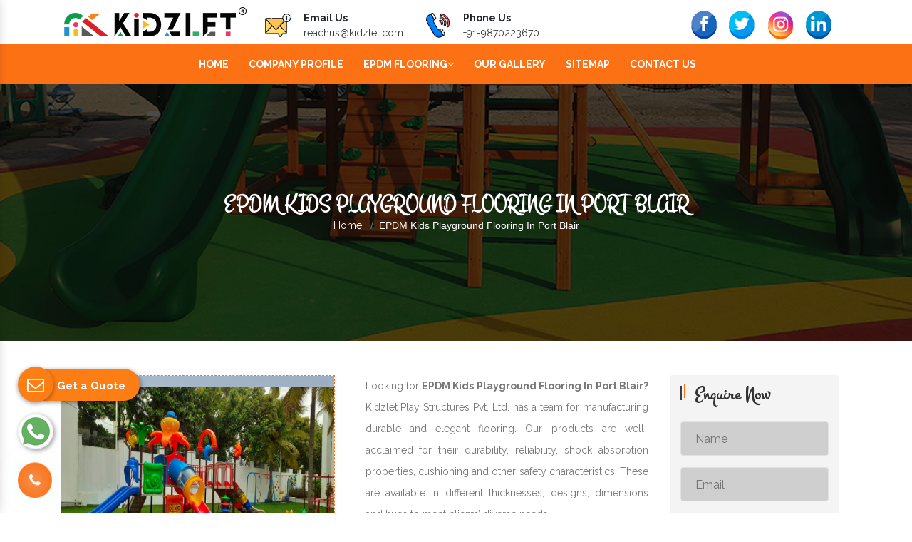

--- FILE ---
content_type: text/html; charset=UTF-8
request_url: https://www.epdmflooring.in/port-blair/epdm-kids-playground-flooring.html
body_size: 7235
content:

    <!-- header start here -->
	<!DOCTYPE html>
<html lang="en">
<head>
    <base href="https://www.epdmflooring.in/">
    <meta charset="utf-8" />
    <meta http-equiv="x-ua-compatible" content="ie=edge" />
    <meta name="viewport" content="width=device-width, initial-scale=1" />
    <title>EPDM Kids Playground Flooring In Port Blair,  EPDM Kids Playground Flooring Manufacturers In Port Blair</title>
    <meta name="description" content="Searching for EPDM Kids Playground Flooring In Port Blair? Kidzlet a well-known EPDM Kids Playground Flooring Manufacturers, Exporters, Suppliers in Port Blair. Superb Quality. Timely Delivery" />
    <meta name="keywords" content="EPDM Kids Playground Flooring, EPDM Kids Playground Flooring In Port Blair, EPDM Kids Playground Flooring Manufacturers In Port Blair, EPDM Kids Playground Flooring Suppliers In Port Blair, EPDM Kids Playground Flooring Exporters, Top 10 EPDM Kids Playground Flooring Manufacturer, Top 10 EPDM Kids Playground Flooring Supplier, Top 10 EPDM Kids Playground Flooring Exporter" />
    <meta name="author" content="Kidzlet Play Structures Pvt. Ltd.">
        <link rel="canonical" href="https://www.epdmflooring.in/port-blair/epdm-kids-playground-flooring.html"/>
        <meta name="google-site-verification" content="gAi9ye0mZoPCFxTnbB0WA2N2-sUh2otDWYJvnwdAfeM" />
    <link rel="stylesheet" href="css/bootstrap.min.css">
    <link rel="stylesheet" href="style.css">
    <!-- <link rel="stylesheet" href="css/all.min.css"> -->
    <link rel="stylesheet" href="css/owl.carousel.css">
 <link rel="stylesheet" href="https://cdnjs.cloudflare.com/ajax/libs/font-awesome/4.7.0/css/font-awesome.min.css">
    <link rel="stylesheet" href="css/jquery.fancybox.min.css">
    <link rel="stylesheet" href="css/ma5-menu.min.css">
    <link rel="stylesheet" href="css/responsive.css">
    <link rel="stylesheet" href="css/ResponsiveAccordianMenu.css">
    <link rel="shortcut icon" type="image/x-icon" href="img/favicon.ico">
	<link rel="stylesheet" href="https://webclickindia.co.in/smtp/css/mail.css">
    <!-- Global site tag (gtag.js) - Google Analytics -->
    <script async src="https://www.googletagmanager.com/gtag/js?id=G-H35QWM7NBG"></script>
    <script>
      window.dataLayer = window.dataLayer || [];
      function gtag(){dataLayer.push(arguments);}
      gtag('js', new Date());
    
      gtag('config', 'G-H35QWM7NBG');
    </script>
    <script type="application/ld+json">
{
  "@context": "https://schema.org",
  "@type": "Organization",
  "name": "EPDM Flooring Manufacturers - Kidzlet Play Structures Pvt. Ltd.",
  "alternateName": "EPDM Flooring Manufacturers - Kidzlet",
  "url": "https://www.epdmflooring.in/",
  "logo": "https://www.epdmflooring.in/Admin/img/16555340751651293862kidzlet-play-structures-pvt-ltd-logo.png",
  "sameAs": [
    "https://www.facebook.com/KidzletPlayEquipment",
    "https://twitter.com/Kidzletplay",
    "https://www.linkedin.com/company/kidzlet-play-structures-private-limited/",
    "https://www.instagram.com/kidzlet/?hl=en"
  ]
}
</script>

<script type="application/ld+json">
{
  "@context": "https://schema.org",
  "@type": "LocalBusiness",
  "name": "EPDM Flooring Manufacturers - Kidzlet Play Structures Pvt. Ltd.",
  "image": "https://www.epdmflooring.in/Admin/img/16555340751651293862kidzlet-play-structures-pvt-ltd-logo.png",
  "@id": "",
  "url": "https://www.epdmflooring.in/",
  "telephone": "+91-9870223670",
  "priceRange": "Ask for Price",
  "address": {
    "@type": "PostalAddress",
    "streetAddress": "Plot No. 111, Udyog Vihar Extension Ecotech-2, Greater Noida, Dist. Gautam Budh Nagar. U.P.",
    "addressLocality": "Greater Noida",
    "postalCode": "201306",
    "addressCountry": "IN"
  },
  "geo": {
    "@type": "GeoCoordinates",
    "latitude": 28.4949354,
    "longitude": 77.4945979
  },
  "openingHoursSpecification": {
    "@type": "OpeningHoursSpecification",
    "dayOfWeek": [
      "Monday",
      "Tuesday",
      "Wednesday",
      "Thursday",
      "Friday",
      "Saturday",
      "Sunday"
    ],
    "opens": "09:00",
    "closes": "19:00"
  } 
}
</script>
<script type="application/ld+json">
{
  "@context": "https://schema.org",
  "@type": "LocalBusiness",
  "name": "Kidzlet Play Structures Pvt. Ltd.",
  "image": "https://www.epdmflooring.in/Admin/img/16555340751651293862kidzlet-play-structures-pvt-ltd-logo.png",
  "@id": "",
  "url": "https://www.epdmflooring.in",
  "telephone": "+91-9999515869",
  "address": {
    "@type": "PostalAddress",
    "streetAddress": "Plot No. 111, Udyog Vihar Extension Ecotech-2, Dist. Gautam Budh Nagar",
    "addressLocality": "Greater Noida",
    "postalCode": "201306",
    "addressCountry": "IN"
  },
  "geo": {
    "@type": "GeoCoordinates",
    "latitude": 28.4949354,
    "longitude": 77.49679189999999
  },
  "openingHoursSpecification": {
    "@type": "OpeningHoursSpecification",
    "dayOfWeek": [
      "Monday",
      "Tuesday",
      "Wednesday",
      "Thursday",
      "Friday",
      "Saturday"
    ],
    "opens": "09:30",
    "closes": "18:00"
  } 
}
</script>

</head>
<body>	
 
<main>
    
<!-- sticky -->
<section class="sticky">
<div class="container">
<div class="row">
  <div class="col-xl-3 col-lg-3 col-md-3 col-sm-12 col-xs-12 logo-side">
    <a href="https://www.epdmflooring.in/"><img src="Admin/img/16555340751651293862kidzlet-play-structures-pvt-ltd-logo.png" alt="Kidzlet Play Structures Pvt. Ltd." title="Kidzlet Play Structures Pvt. Ltd." class="mt-2"></a>
  </div>
  <div class="col-xl-6 col-lg-6 col-md-6 col-sm-12 col-xs-12 top-header">
    
    <ul>
<li class="list-inline-item mr-4">
<div class="media">
<img class="mr-3" src="img/mail-us.png" alt="Mail">
<div class="media-body">
<span class="mt-0 d-block  font-weight-bold">Email Us</span>
<a href="mailto:reachus@kidzlet.com" class="text-dark">reachus@kidzlet.com</a>
</div>
</div>
</li>

<li class="list-inline-item">
<div class="media">
<img class="mr-3" src="img/call-us.png" alt="Call">
<div class="media-body">
<span class="mt-0 d-block font-weight-bold">Phone Us</span>
<a href="tel:+91-9870223670" class="text-dark hk-hide">+91-9870223670 </a>
</div>
</div>
</li>
</ul>

  </div>

  <div class="col-xl-3 col-lg-3 col-md-3 col-sm-12 col-xs-12 social-media p-0">
  <ul class="text-center d-block">
   <li class="list-inline-item mr-0"><a href="https://www.facebook.com/KidzletPlayEquipment/" target="_blank"><img src="img/facebook.png" alt="Facebook" title="Facebook"></a></li>

  <li class="list-inline-item mr-0"><a href="https://twitter.com/Kidzletplay" target="_blank"><img src="img/twitter.png" alt="Twitter" title="Twitter"></a></li>

  <li class="list-inline-item mr-0"><a href="https://www.instagram.com/kidzlet/?hl=en" target="_blank"><img src="img/instagram.png" alt="Instagram" title="Instagram"></a></li>

  <li class="list-inline-item mr-0"><a href="https://www.linkedin.com/company/kidzlet-play-structures-private-limited/" target="_blank"><img src="img/linkedin.png" alt="Linkedin" title="Linkedin"></a></li>
      
</ul>
</div>
</div>
</div>
</section>
<!-- Header -->
  <header class="header header-wide-topbar header-sticky py-3">
    <div class="header-bottom">
      <div class="container wide">
          <div class="header-bottom-container">
            <div class="header-bottom-navigation">
                <div class="site-main-nav d-none d-lg-block">
                  <nav class="site-nav center-menu">
                    <ul>
<li class="menu-item-has-children mr-4"><a href="https://www.epdmflooring.in/">Home</a></li>
<li class="menu-item-has-children mr-4"><a target="blank" href="https://www.kidzlet.com/company-profile.html">Company Profile</a></li>

<li class="menu-item-has-children mr-4 "><a href="port-blair/epdm-flooring.html" alt="EPDM Flooring" title="EPDM Flooring">EPDM Flooring<i class="fa fa-angle-down" aria-hidden="true"></i>
</a>
<ul class="sub-menu single-column-menu single-column-has-children">
  <li><a href="port-blair/epdm-gym-flooring.html" alt="EPDM Gym Flooring" title="EPDM Gym Flooring"><i class="fa fa-caret-right" aria-hidden="true"></i> EPDM Gym Flooring</a></li>
  <li><a href="port-blair/epdm-kids-playground-flooring.html" alt="EPDM Kids Playground Flooring" title="EPDM Kids Playground Flooring"><i class="fa fa-caret-right" aria-hidden="true"></i> EPDM Kids Playground Flooring</a></li>
  <li><a href="port-blair/epdm-mat.html" alt="EPDM Mat" title="EPDM Mat"><i class="fa fa-caret-right" aria-hidden="true"></i> EPDM Mat</a></li>
  <li><a href="port-blair/epdm-playground-flooring.html" alt="EPDM Playground Flooring" title="EPDM Playground Flooring"><i class="fa fa-caret-right" aria-hidden="true"></i> EPDM Playground Flooring</a></li>
  <li><a href="port-blair/epdm-rubber-flooring.html" alt="EPDM Rubber Flooring" title="EPDM Rubber Flooring"><i class="fa fa-caret-right" aria-hidden="true"></i> EPDM Rubber Flooring</a></li>
  <li><a href="port-blair/epdm-rubber-gym-flooring.html" alt="EPDM Rubber Gym Flooring" title="EPDM Rubber Gym Flooring"><i class="fa fa-caret-right" aria-hidden="true"></i> EPDM Rubber Gym Flooring</a></li>
  <li><a href="port-blair/epdm-rubber-mat.html" alt="EPDM Rubber Mat" title="EPDM Rubber Mat"><i class="fa fa-caret-right" aria-hidden="true"></i> EPDM Rubber Mat</a></li>
  <li><a href="port-blair/epdm-soft-flooring.html" alt="EPDM Soft Flooring" title="EPDM Soft Flooring"><i class="fa fa-caret-right" aria-hidden="true"></i> EPDM Soft Flooring</a></li>
  <li><a href="port-blair/epdm-sports-flooring.html" alt="EPDM Sports Flooring" title="EPDM Sports Flooring"><i class="fa fa-caret-right" aria-hidden="true"></i> EPDM Sports Flooring</a></li>
  <li><a href="port-blair/kids-playground-flooring.html" alt="Kids Playground Flooring" title="Kids Playground Flooring"><i class="fa fa-caret-right" aria-hidden="true"></i> Kids Playground Flooring</a></li>
  <li><a href="port-blair/outdoor-epdm-flooring.html" alt="Outdoor EPDM Flooring" title="Outdoor EPDM Flooring"><i class="fa fa-caret-right" aria-hidden="true"></i> Outdoor EPDM Flooring</a></li>
  <li><a href="port-blair/playground-flooring.html" alt="Playground Flooring" title="Playground Flooring"><i class="fa fa-caret-right" aria-hidden="true"></i> Playground Flooring</a></li>
  <li><a href="port-blair/playground-epdm-flooring.html" alt="Playground EPDM Flooring" title="Playground EPDM Flooring"><i class="fa fa-caret-right" aria-hidden="true"></i> Playground EPDM Flooring</a></li>
  <li><a href="port-blair/recycled-rubber-flooring.html" alt="Recycled Rubber Flooring" title="Recycled Rubber Flooring"><i class="fa fa-caret-right" aria-hidden="true"></i> Recycled Rubber Flooring</a></li>
  <li><a href="port-blair/epdm-floor.html" alt="EPDM Floor" title="EPDM Floor"><i class="fa fa-caret-right" aria-hidden="true"></i> EPDM Floor</a></li>
  <li><a href="port-blair/epdm-playground-surface.html" alt="EPDM Playground Surface" title="EPDM Playground Surface"><i class="fa fa-caret-right" aria-hidden="true"></i> EPDM Playground Surface</a></li>
  <li><a href="port-blair/epdm-seamless-flooring.html" alt="EPDM Seamless Flooring" title="EPDM Seamless Flooring"><i class="fa fa-caret-right" aria-hidden="true"></i> EPDM Seamless Flooring</a></li>
  <li><a href="port-blair/epdm-granules-flooring.html" alt="EPDM Granules Flooring" title="EPDM Granules Flooring"><i class="fa fa-caret-right" aria-hidden="true"></i> EPDM Granules Flooring</a></li>

</ul>
</li>

<li class="menu-item-has-children mr-4"><a target="blank" href="https://www.kidzlet.com/our-gallery.html" >Our Gallery</a></li>
<li class="menu-item-has-children mr-4"><a href="sitemap.html">Sitemap</a></li>
<li class="menu-item-has-children mr-4"><a href="contact-us.html">Contact Us</a></li>
</ul>
</nav>
</div>
</div>

 <nav class="navbar navbar-expand-md navbar-light mobile-menu">
<button class="ma5menu__toggle" type="button">
<span class="ma5menu__icon-toggle"></span> <span class="ma5menu__sr-only">Menu</span>
</button>
<div style="display: none;">
<ul class="site-menu">
<li><a href="https://www.epdmflooring.in/">Home</a></li>
<li><a target="blank" href="https://www.kidzlet.com/company-profile.html">Company Profile</a></li>

<li class="menu-item-has-children mr-4 "><a href="port-blair/epdm-flooring.html">EPDM Flooring <i class="fas fa-sort-down"></i>
</a>
<ul class="sub-menu single-column-menu single-column-has-children">
  <li><a href="port-blair/epdm-gym-flooring.html"><i class="fas fa-caret-right"></i> EPDM Gym Flooring</a></li>
  <li><a href="port-blair/epdm-kids-playground-flooring.html"><i class="fas fa-caret-right"></i> EPDM Kids Playground Flooring</a></li>
  <li><a href="port-blair/epdm-mat.html"><i class="fas fa-caret-right"></i> EPDM Mat</a></li>
  <li><a href="port-blair/epdm-playground-flooring.html"><i class="fas fa-caret-right"></i> EPDM Playground Flooring</a></li>
  <li><a href="port-blair/epdm-rubber-flooring.html"><i class="fas fa-caret-right"></i> EPDM Rubber Flooring</a></li>
  <li><a href="port-blair/epdm-rubber-gym-flooring.html"><i class="fas fa-caret-right"></i> EPDM Rubber Gym Flooring</a></li>
  <li><a href="port-blair/epdm-rubber-mat.html"><i class="fas fa-caret-right"></i> EPDM Rubber Mat</a></li>
  <li><a href="port-blair/epdm-soft-flooring.html"><i class="fas fa-caret-right"></i> EPDM Soft Flooring</a></li>
  <li><a href="port-blair/epdm-sports-flooring.html"><i class="fas fa-caret-right"></i> EPDM Sports Flooring</a></li>
  <li><a href="port-blair/kids-playground-flooring.html"><i class="fas fa-caret-right"></i> Kids Playground Flooring</a></li>
  <li><a href="port-blair/outdoor-epdm-flooring.html"><i class="fas fa-caret-right"></i> Outdoor EPDM Flooring</a></li>
  <li><a href="port-blair/playground-flooring.html"><i class="fas fa-caret-right"></i> Playground Flooring</a></li>
  <li><a href="port-blair/playground-epdm-flooring.html"><i class="fas fa-caret-right"></i> Playground EPDM Flooring</a></li>
  <li><a href="port-blair/recycled-rubber-flooring.html"><i class="fas fa-caret-right"></i> Recycled Rubber Flooring</a></li>
  <li><a href="port-blair/epdm-floor.html"><i class="fas fa-caret-right"></i> EPDM Floor</a></li>
  <li><a href="port-blair/epdm-playground-surface.html"><i class="fas fa-caret-right"></i> EPDM Playground Surface</a></li>
  <li><a href="port-blair/epdm-seamless-flooring.html"><i class="fas fa-caret-right"></i> EPDM Seamless Flooring</a></li>
  <li><a href="port-blair/epdm-granules-flooring.html"><i class="fas fa-caret-right"></i> EPDM Granules Flooring</a></li>

</ul>
</li>

<li><a target="blank" href="https://www.kidzlet.com/our-gallery.html">Our Gallery</a></li>
<li><a href="sitemap.html">Sitemap</a></li>
<li><a href="contact-us.html">Contact Us</a></li>
</ul>
</div>
</nav>

    </div>
    </div>
  </header>

	<!-- header end here -->
	<section class="page-title-section">
    <div class="container">
      <div class="row">
        <div class="col-xl-12 text-center">
          <h2 class="text-uppercase text-white mrb-10">EPDM Kids Playground Flooring In Port Blair</h2>
          <ul class="mb-0 justify-content-center">
            <li class="breadcrumb-item list-inline-item mr-0"><a href="https://www.epdmflooring.in/" class="text-white">Home</a></li>
            <li class="breadcrumb-item text-primary-color list-inline-item">EPDM Kids Playground Flooring In Port Blair</li>
          </ul>
        </div>
      </div>
    </div>
</section>

<section class="products-details py-5">
<div class="container">
<div class="row">
<div class="col-xl-9 col-lg-9 col-md-12 col-sm-12 col-xs-12 details-product pro_view">
<div class="row">
  <div class="col-lg-6">
<div class="cover-product detail-last">
<div class="zoom-effect">
<img src="Admin/img/products/165553594115.jpg" title="EPDM Kids Playground Flooring In Port Blair" alt="EPDM Kids Playground Flooring In Port Blair" class="image-zoom w-100">
<div class="overlay-zoom">
<div class="text-zoom">
</div>
</div>
</div>
</div>
</div>

  <div class="cover-product-this col-lg-6">
  <p style="text-align:justify">Looking for <strong>EPDM Kids Playground Flooring In Port Blair?</strong> Kidzlet Play Structures Pvt. Ltd. has a team for manufacturing durable and elegant flooring. Our products are well-acclaimed for their durability, reliability, shock absorption properties, cushioning and other safety characteristics. These are available in different thicknesses, designs, dimensions and hues to meet clients&rsquo; diverse needs.</p>
  </div>

  <div class="cover-product-this col-lg-12 ">
  <p style="text-align:justify">Being noted among <strong>EPDM Kids Playground Flooring Manufacturers in Port Blair</strong>, we have products that withstand extreme atmospheres and help us build everlasting relationships with our customers. We strictly control quality and incorporate clients&rsquo; feedback to keep our products updated.</p>

<p style="text-align:justify">Being recognized among<strong> EPDM Kids Playground Flooring Exporters and Suppliers in Port Blair,</strong> we can handle bulk orders within a promised time frame. You can submit your direct enquiry via the website or call our executives to take this discussion ahead.</p>
  </div>
</div>
</div>
<div class="col-lg-3 order-2 order-lg-0">
<aside class="blog-sidebar">

<div class="widget rounded  mb-4">
<div class="sidebar-title">
<h3 class="mb-4">Enquire Now</h3>
</div>
<div class="default-form">
              
<div id="innerenquiry-form" >
<p id="innersuccessmsg"></p>
<div class="overlaysan"></div>
                 <form method="post" action="thank-you.html" >
            <input type="hidden" name="enquiry_for" value="Enquiry For Contact Us">
            <input type="hidden" name="page_url" value="https://www.epdmflooring.in/port-blair/epdm-kids-playground-flooring.html">

                <div class="row clearfix">
                  
                  <div class="col-lg-12 col-md-12 col-sm-12 form-group">
                    <input type="text" name="name" placeholder="Name" required="">
                  </div>
                  
                  <div class="col-lg-12 col-md-12 col-sm-12 form-group">
                    <input type="email" name="email" placeholder="Email" required="">
                  </div>
                  
                  <div class="col-lg-12 col-md-12 col-sm-12 form-group">
                    <input type="text" name="address" placeholder="Address" >
                  </div>
                  
                  <div class="col-lg-12 col-md-12 col-sm-12 form-group">
                    <input type="text" placeholder="Phone" required="" name="mobile" onkeypress="return event.charCode >=48 &amp;&amp; event.charCode <=57 || event.charCode==43 || event.charCode==45 || event.charCode==0" maxlength="15" minlength="10">
                  </div>
                  
                  <div class="col-lg-12 col-md-12 col-sm-12 form-group">
                    <textarea name="message" placeholder="Message "></textarea>
                  </div>
                
                  <div class="col-lg-12 col-md-12 col-sm-12 form-group">
                    <button class="theme-btn btn-style-four" type="submit" name="submit-form">Send Now</button>
                  </div>
                  
                </div>
              </form>
                
            </div>
</div>
</aside>          
</div>
</div>
</div>
</section>
<section class="random-block py-3">
<div class="container">
<div class="row">
  <div class="col-xl-12 col-lg-12 col-md-12 col-sm-12 col-xs-12 content-side-faq-details align-self-center">
<div class="col-md-12 margin-set">
<div class="twd_container">

<!-- responsive accordian -->
<div id="1" class="expandContent">
<h3 class="header">
<div class="headerColumn1">Give A Brief About Your Company.</div>
<div class="headerColumn2 expand"><img src="img/plus.png" /></div>
<div class="expandedContentClearFloat"></div>
</h3>
<div class="expandedContent"><p style="margin-left:0in; margin-right:0in; text-align:justify"><span style="font-size:11pt"><span style="font-family:Cambria,&quot;serif&quot;"><strong><span style="font-size:12.0pt">Kidzlet Play Structures Pvt. Ltd</span></strong><span style="font-size:12.0pt"> was a name that came into existence in 2015. In this short span, we have gained a gigantic reputation in the domestic and international markets. We design every product with the latest machinery and cut-edge tools. Our team of professionals is our backbone and works beyond the boundaries to meet client satisfaction. We are known for our <strong>EPDM Kids Playground Flooring</strong> quality, durability, and competitive price range. We design the <strong>EPDM Kids Playground Flooring</strong> as per your need. So get in touch with us now.</span></span></span></p>
 </div>
</div>
<div id="2" class="expandContent">
<h3 class="header">
<div class="headerColumn1">What The Other Equipment Do You Have?</div>
<div class="headerColumn2 expand"><img src="img/plus.png" /></div>
<div class="expandedContentClearFloat"></div>
</h3>
<div class="expandedContent"><p style="margin-left:0in; margin-right:0in; text-align:justify"><span style="font-size:11pt"><span style="font-family:Cambria,&quot;serif&quot;"><span style="font-size:12.0pt">Here is the list of different equipment that we have in our catalog:</span></span></span></p>

<ul>
	<li style="text-align:justify"><span style="font-size:11pt"><span style="font-family:Cambria,&quot;serif&quot;"><span style="font-size:12.0pt">EPDM Flooring</span></span></span></li>
	<li style="text-align:justify"><span style="font-size:11pt"><span style="font-family:Cambria,&quot;serif&quot;"><span style="font-size:12.0pt">EPDM Gym Flooring</span></span></span></li>
	<li style="text-align:justify"><span style="font-size:11pt"><span style="font-family:Cambria,&quot;serif&quot;"><span style="font-size:12.0pt">EPDM Mat</span></span></span></li>
	<li style="text-align:justify"><span style="font-size:11pt"><span style="font-family:Cambria,&quot;serif&quot;"><span style="font-size:12.0pt">EPDM Playground Flooring</span></span></span></li>
	<li style="text-align:justify"><span style="font-size:11pt"><span style="font-family:Cambria,&quot;serif&quot;"><span style="font-size:12.0pt">EPDM Rubber Gym Flooring</span></span></span></li>
	<li style="text-align:justify"><span style="font-size:11pt"><span style="font-family:Cambria,&quot;serif&quot;"><span style="font-size:12.0pt">EPDM Soft Flooring</span></span></span></li>
	<li style="text-align:justify"><span style="font-size:11pt"><span style="font-family:Cambria,&quot;serif&quot;"><span style="font-size:12.0pt">EPDM Sports Flooring</span></span></span></li>
	<li style="text-align:justify"><span style="font-size:11pt"><span style="font-family:Cambria,&quot;serif&quot;"><span style="font-size:12.0pt">Kids Playground Flooring</span></span></span></li>
	<li style="text-align:justify"><span style="font-size:11pt"><span style="font-family:Cambria,&quot;serif&quot;"><span style="font-size:12.0pt">Outdoor EPDM Flooring</span></span></span></li>
	<li style="text-align:justify"><span style="font-size:11pt"><span style="font-family:Cambria,&quot;serif&quot;"><span style="font-size:12.0pt">Playground EPDM Flooring</span></span></span></li>
	<li style="text-align:justify"><span style="font-size:11pt"><span style="font-family:Cambria,&quot;serif&quot;"><span style="font-size:12.0pt">EPDM Seamless Flooring</span></span></span></li>
	<li style="text-align:justify"><span style="font-size:11pt"><span style="font-family:Cambria,&quot;serif&quot;"><span style="font-size:12.0pt">EPDM Granules Flooring</span></span></span></li>
</ul>
 </div>
</div>
<div id="3" class="expandContent">
<h3 class="header">
<div class="headerColumn1">What Is EPDM Rubber Flooring?</div>
<div class="headerColumn2 expand"><img src="img/plus.png" /></div>
<div class="expandedContentClearFloat"></div>
</h3>
<div class="expandedContent"><p style="margin-left:0in; margin-right:0in; text-align:justify"><span style="font-size:11pt"><span style="font-family:Cambria,&quot;serif&quot;"><span style="font-size:12.0pt">EPDM rubber is a synthetic rubber that has several uses. It is used for flooring purposes in playground surfaces and sports. It is non-toxic and safe rubber. This quality makes it the first choice for children&rsquo;s playgrounds.</span></span></span></p>
 </div>
</div>
<div id="4" class="expandContent">
<h3 class="header">
<div class="headerColumn1">What Are The Advantages Of EPDM Kids Playground Flooring?</div>
<div class="headerColumn2 expand"><img src="img/plus.png" /></div>
<div class="expandedContentClearFloat"></div>
</h3>
<div class="expandedContent"><p style="margin-left:0in; margin-right:0in; text-align:justify"><span style="font-size:11pt"><span style="font-family:Cambria,&quot;serif&quot;"><span style="font-size:12.0pt">Here are some advantages of <strong>EPDM Kids Playground Flooring</strong>:</span></span></span></p>

<ul>
	<li style="text-align:justify"><span style="font-size:11pt"><span style="font-family:Cambria,&quot;serif&quot;"><span style="font-size:12.0pt">They are safe</span></span></span></li>
	<li style="text-align:justify"><span style="font-size:11pt"><span style="font-family:Cambria,&quot;serif&quot;"><span style="font-size:12.0pt">Absorbs noise properly</span></span></span></li>
	<li style="text-align:justify"><span style="font-size:11pt"><span style="font-family:Cambria,&quot;serif&quot;"><span style="font-size:12.0pt">Highly durable for the long run</span></span></span></li>
	<li style="text-align:justify"><span style="font-size:11pt"><span style="font-family:Cambria,&quot;serif&quot;"><span style="font-size:12.0pt">Requires lesser maintenance</span></span></span></li>
</ul>
 </div>
</div>
<div id="5" class="expandContent">
<h3 class="header">
<div class="headerColumn1">Is Your EPDM Kids Playground Flooring Durable?</div>
<div class="headerColumn2 expand"><img src="img/plus.png" /></div>
<div class="expandedContentClearFloat"></div>
</h3>
<div class="expandedContent"><p style="margin-left:0in; margin-right:0in; text-align:justify"><span style="font-size:11pt"><span style="font-family:Cambria,&quot;serif&quot;"><span style="font-size:12.0pt">The short and crispy answer is: yes! We offer highly durable <strong>EPDM Kids Playground Flooring</strong>. It is designed to stand up to heavy workouts and high-traffic areas. It can hold hundreds of people walking over it for days on end.</span></span></span></p>
 </div>
</div>
</div>
</div>
</div>
</div>
</div>
</section>	<!-- footer start here -->
	<footer class="py-5">
  <div class="container">
    <div class="row">

      <div class="col-lg-3 col-md-3 col-sm-3 col-xs-6 widget-up">
        <span class="mb-3">Quick Links</span>
        <ul class="mt-2">
        <li><a target="blank" href="https://www.kidzlet.com/company-profile.html" alt="About- Kids Playground Equipment" title="About- Kids Playground Equipment"><i class="fa fa-chevron-right" aria-hidden="true"></i> Company Profile</a></li>  
        <li><a href="sitemap.html" title="Browse Our Range" alt="Browse Our Range"><i class="fa fa-chevron-right" aria-hidden="true"></i> Sitemap</a></li>  

        <li><a href="our-presence.html" title="Market We Serve" alt="Market We Serve"><i class="fa fa-chevron-right" aria-hidden="true"></i> Our Presence</a></li>  

        <li><a href="https://www.kidzlet.com/our-websites.html" target="_blank" title="Our Websites" alt="Our Websites"><i class="fa fa-chevron-right" aria-hidden="true"></i></i> Our Websites</a></li>  
      
        <li><a href="contact-us.html" title="To Get In Touch" alt="To Get In Touch"><i class="fa fa-chevron-right" aria-hidden="true"></i> Contact Us</a></li>  
        </ul>
      </div>

          <div class="col-lg-5 col-md-5 col-sm-5 col-xs-6 widget-up">
        <span class="mb-3">Products Links</span>
        <ul class="mt-2 columns-2">
            <li><a href="port-blair/epdm-flooring.html" title="EPDM Flooring" alt="EPDM Flooring"><i class="fa fa-chevron-right" aria-hidden="true"></i>EPDM Flooring</a></li>
  <li><a href="port-blair/epdm-gym-flooring.html" title="EPDM Gym Flooring" alt="EPDM Gym Flooring"><i class="fa fa-chevron-right" aria-hidden="true"></i>EPDM Gym Flooring</a></li>
  <li><a href="port-blair/epdm-kids-playground-flooring.html" title="EPDM Kids Playground Flooring" alt="EPDM Kids Playground Flooring"><i class="fa fa-chevron-right" aria-hidden="true"></i>EPDM Kids Playground Flooring</a></li>
  <li><a href="port-blair/epdm-mat.html" title="EPDM Mat" alt="EPDM Mat"><i class="fa fa-chevron-right" aria-hidden="true"></i>EPDM Mat</a></li>
  <li><a href="port-blair/epdm-playground-flooring.html" title="EPDM Playground Flooring" alt="EPDM Playground Flooring"><i class="fa fa-chevron-right" aria-hidden="true"></i>EPDM Playground Flooring</a></li>
  <li><a href="port-blair/epdm-rubber-flooring.html" title="EPDM Rubber Flooring" alt="EPDM Rubber Flooring"><i class="fa fa-chevron-right" aria-hidden="true"></i>EPDM Rubber Flooring</a></li>
  <li><a href="port-blair/epdm-rubber-gym-flooring.html" title="EPDM Rubber Gym Flooring" alt="EPDM Rubber Gym Flooring"><i class="fa fa-chevron-right" aria-hidden="true"></i>EPDM Rubber Gym Flooring</a></li>
  <li><a href="port-blair/epdm-rubber-mat.html" title="EPDM Rubber Mat" alt="EPDM Rubber Mat"><i class="fa fa-chevron-right" aria-hidden="true"></i>EPDM Rubber Mat</a></li>
  <li><a href="port-blair/epdm-soft-flooring.html" title="EPDM Soft Flooring" alt="EPDM Soft Flooring"><i class="fa fa-chevron-right" aria-hidden="true"></i>EPDM Soft Flooring</a></li>
  <li><a href="port-blair/epdm-sports-flooring.html" title="EPDM Sports Flooring" alt="EPDM Sports Flooring"><i class="fa fa-chevron-right" aria-hidden="true"></i>EPDM Sports Flooring</a></li>
  <li><a href="port-blair/kids-playground-flooring.html" title="Kids Playground Flooring" alt="Kids Playground Flooring"><i class="fa fa-chevron-right" aria-hidden="true"></i>Kids Playground Flooring</a></li>
  <li><a href="port-blair/outdoor-epdm-flooring.html" title="Outdoor EPDM Flooring" alt="Outdoor EPDM Flooring"><i class="fa fa-chevron-right" aria-hidden="true"></i>Outdoor EPDM Flooring</a></li>
  <li><a href="port-blair/playground-flooring.html" title="Playground Flooring" alt="Playground Flooring"><i class="fa fa-chevron-right" aria-hidden="true"></i>Playground Flooring</a></li>
  <li><a href="port-blair/playground-epdm-flooring.html" title="Playground EPDM Flooring" alt="Playground EPDM Flooring"><i class="fa fa-chevron-right" aria-hidden="true"></i>Playground EPDM Flooring</a></li>
  <li><a href="port-blair/recycled-rubber-flooring.html" title="Recycled Rubber Flooring" alt="Recycled Rubber Flooring"><i class="fa fa-chevron-right" aria-hidden="true"></i>Recycled Rubber Flooring</a></li>
  <li><a href="port-blair/epdm-floor.html" title="EPDM Floor" alt="EPDM Floor"><i class="fa fa-chevron-right" aria-hidden="true"></i>EPDM Floor</a></li>
  <li><a href="port-blair/epdm-playground-surface.html" title="EPDM Playground Surface" alt="EPDM Playground Surface"><i class="fa fa-chevron-right" aria-hidden="true"></i>EPDM Playground Surface</a></li>
  <li><a href="port-blair/epdm-seamless-flooring.html" title="EPDM Seamless Flooring" alt="EPDM Seamless Flooring"><i class="fa fa-chevron-right" aria-hidden="true"></i>EPDM Seamless Flooring</a></li>
  <li><a href="port-blair/epdm-granules-flooring.html" title="EPDM Granules Flooring" alt="EPDM Granules Flooring"><i class="fa fa-chevron-right" aria-hidden="true"></i>EPDM Granules Flooring</a></li>
    </ul>
      </div>

<div class="col-lg-4 col-md-4 col-sm-4 col-xs-6 widget-up">
<span class="mb-3">Address</span>
<ul class="mt-2">
<li class="mb-3"><i class="fa fa-map-marker" aria-hidden="true"></i> Plot No. 111, Udyog Vihar Extension Ecotech-2, Greater Noida, Dist. Gautam Budh Nagar. U.P. Pin:201306</li>
<li class="mb-3"><i class="fa fa-envelope" aria-hidden="true"></i><a href="mailto:reachus@kidzlet.com"> reachus@kidzlet.com</a></li>
<li class="mb-3"><i class="fa fa-phone" aria-hidden="true"></i> <a href="tel:+91-9870223670" class="dk-hide"> +91-9870223670</a>
</li>
</ul>
<span class="mb-3">Our Partner Websites</span>
<ul class="mt-2">
<li class="mb-3"><i class="fa fa-chevron-right" aria-hidden="true"></i><a href="https://www.kidzlet.com/open-gym-equipment.html" target="_blank"> Open Gym Equipment</a></li>
</ul>
</div>
</div>
</div>
</footer>

<section class="footer-logo-part pt-5">
  <div class="container">
    <div class="row">
  
      <div class="col-lg-6 col-md-6 col-sm-6 col-xs-6 footer-logo-panel border-right border-top text-center">
        <ahref="https://www.epdmflooring.in/">
          <img src="Admin/img/16555340751651293862kidzlet-play-structures-pvt-ltd-logo.png" alt="Kidzlet Play Structures Pvt. Ltd." title="Kidzlet Play Structures Pvt. Ltd." class="bg-white"></a>
        
      </div>
      <div class="col-lg-6 col-md-6 col-sm-6 col-xs-6 social-media-part border-top">
      <div class="social-media-part-footer">
      <a href="https://www.facebook.com/KidzletPlayEquipment/" target="_blank"><span>Facebook</span></a>
      <a href="https://twitter.com/Kidzletplay" target="_blank"><span>Twitter</span></a>
      <a href="https://www.instagram.com/kidzlet/?hl=en" target="_blank"><span>Instagram</span></a>
      <a href="https://www.linkedin.com/company/kidzlet-play-structures-private-limited/" target="_blank"><span>linkedin</span></a>
      </div>
      </div>
      </div>

  </div>
</section>

<div class="footer-bottom py-1">
<div class="container">
<div class="row">
<div class="col-md-12 col-sm-12 text-left company-side">
<p class="text-white w-100 text-center">Copyright © 2026 Kidzlet Play Structures Pvt. Ltd. | All Rights Reserved. </p>
</div>
</div>
</div>
</div>

<!-- mobile-three-item -->
<section class="mobile-three-item">
<div class="container-fluid">
<div class="row">
<ul class="w-100">
<li><a href="tel:+91-9870223670"><i class="fa fa-phone" aria-hidden="true"></i> Call Now</a></li>

<li><a href="https://api.whatsapp.com/send?phone=919999515869&text=Hello%20Kidzlet%20%20would%20like%20to%20know%20more%20details%20about%20your%20products%2C%20Please%20send%20more%20details." target="_blank"><i class="fa fa-whatsapp" aria-hidden="true"></i> WhatsApp</a></li>

<li><a href="#" class="text-white" data-toggle="modal" data-target="#exampleModal-two" title="Enquiry"><i class="fa fa-file-text-o" aria-hidden="true"></i> Enquiry</a></li>


</ul>
</div>
</div>
</section>

</main>

<div class="webclick-digital">
<p>Website Designed &amp; SEO By Webclick® Digital Pvt. Ltd. <a href="https://www.webclickindia.com" class="font-weight-bold text-muted" target="_blank" title="Website Designing Company in Delhi India">Website Designing Company India</a></p>
</div>
<style type="text/css">
.webclick-digital { display: none;}
</style>


<div>
<a class="enquiry" data-toggle="modal" data-target="#exampleModal-two" title="Send Enquiry">
<i class="fa fa-envelope-o" aria-hidden="true"></i>
<strong>Get a Quote</strong></a>
<div class="modal fade bs-example-modal-sm" id="exampleModal-two" tabindex="-1" role="dialog" aria-labelledby="exampleModalLabel">
<div class="modal-dialog modal-sm" role="document">
<div class="modal-content">
<div class="modal-header">
<button type="button" class="close" data-dismiss="modal" data-target=".bs-example-modal-sm" aria-label="Close">
<span aria-hidden="true" class="custom_btn-close">&times;</span></button>
<span class="modal-title" id="exampleModalLabel">Get a Quote</span>
</div>
<div class="modal-body" id="homepopupenquiry-form">
<p class="send_p">If you have a urgent requirement please fill the form or dial contact number: <span>+91-9870223670</span></p>


<form action="thank-you.html" method="post">
<p id="homepopupenquirysuccessmsg"></p>
<div class="overlaysan"></div>
<input type="hidden" name="enquiry_for" value="Enquiry For Contact Us">
<input type="hidden" name="page_url" value="www.epdmflooring.in">
<div class="row">
<div class="col-lg-12">
<div class="form-group">
<input tabindex="1" class="form-control" type="text" name="name" id="nameBottom" placeholder="Your Name*" required="">
</div>
</div>
<div class="col-lg-12">
<div class="form-group">
<input tabindex="2" class="form-control" type="text" name="email" id="emailBottom" placeholder="Your Email*" required="">
</div>
</div>
<div class="col-lg-12">
<div class="form-group">
<input tabindex="3" class="form-control" type="text" name="mobile" id="mobileBottom" placeholder="Your Mobile Number*" onkeypress="return event.charCode >= 48 &amp;&amp; event.charCode <= 57 || event.charCode == 43 || event.charCode == 45 || event.charCode == 0" maxlength="15" minlength="10" required="">
</div>
</div>
<div class="col-lg-12">
<div class="form-group">
<input tabindex="4" class="form-control locationBottom" type="text" name="address" placeholder="Your Address">
</div>
</div>
<div class="col-lg-12">
<div class="form-group">
<textarea tabindex="5" class="form-control" name="message" id="messageBottom" placeholder="Your Message"></textarea>
</div>
</div>
<div class="col-lg-12">
<button tabindex="7" class="modal_btn" type="submit" name="submit" value="Submit" data-submit="...Sending">Submit</button>
</div>
</div>
</form>

</div>
</div>
</div>
</div>

</div>


<div class="whats-app-icon">
<a href="https://api.whatsapp.com/send?phone=919999515869&amp;text=Hello%20Kidzlet%20%20would%20like%20to%20know%20more%20details%20about%20your%20products%2C%20Please%20send%20more%20details." target="_blank"><img src="img/whats-app-icon.png" alt="" title=""></a>
</div>

<div class="phone_lefts-side glow" data-target="html">
    <a title="Contact Us" href="tel:+91-9870223670"><i class="fa fa-phone" aria-hidden="true"></i></a>
</div>




    <img src="img/top.png" id="toTop" title="Go To Top" alt="Go To Top">

    <script src="js/jquery-2.2.4.min.js"></script>
    <script src="https://stackpath.bootstrapcdn.com/bootstrap/4.1.3/js/bootstrap.min.js"></script>
    <script src="js/custom.js"></script>
    <script src="js/owl.carousel.js"></script>
    <script src="js/jquery.fancybox.min.js"></script>
    <script src="js/ma5-menu.min.js"></script>
    <script src="js/ResponsiveAccordianMenu.js"></script>
	<script src="https://webclickindia.co.in/smtp/js/mail.js"></script>

  </body>
</html>	<!-- footer end here -->


--- FILE ---
content_type: text/css
request_url: https://www.epdmflooring.in/css/owl.carousel.css
body_size: 348
content:
/* clearfix */
.owl-carousel .owl-wrapper:after {content: ".";	display: block;	clear: both;	visibility: hidden;	line-height: 0;	height: 0;}
/* display none until init */
.owl-carousel{display: none;	position: relative;	width: 100%;	-ms-touch-action: pan-y;}
.owl-carousel .owl-wrapper{display: none;	position: relative;	-webkit-transform: translate3d(0px, 0px, 0px);}
.owl-carousel .owl-wrapper-outer{	overflow: hidden;	position: relative;	width: 100%; top:6px;}
.owl-carousel .owl-wrapper-outer.autoHeight{	-webkit-transition: height 500ms ease-in-out;	-moz-transition: height 500ms ease-in-out;	-ms-transition: height 500ms ease-in-out;	-o-transition: height 500ms ease-in-out;	transition: height 500ms ease-in-out;}	
.owl-carousel .owl-item{float: left;}
.owl-controls .owl-page,
.owl-controls .owl-buttons div{cursor: pointer;}
.owl-controls {-webkit-user-select: none; -khtml-user-select: none;	-moz-user-select: none;	-ms-user-select: none;	user-select: none;	-webkit-tap-highlight-color: rgba(0, 0, 0, 0);}
/* mouse grab icon */
/*.grabbing {  cursor:url(grabbing.png) 8 8, move;}*/
/* fix */
.owl-carousel .owl-wrapper,
.owl-carousel  .owl-item{-webkit-backface-visibility: hidden;	-moz-backface-visibility:    hidden;	-ms-backface-visibility:     hidden;  -webkit-transform: translate3d(0,0,0);  -moz-transform: translate3d(0,0,0); -ms-transform: translate3d(0,0,0);}
.owl-controls.clickable{display:block !important;}
.owl-pagination {display: none;}
.owl-buttons{position: absolute;    top: -230px;    color: #fff;    right: 0;    width: 100px;    height: 45px;    bottom: 0; right: 10px;}	  	
.owl-buttons .owl-next,	.owl-prev{	width:40px;    height:40px;  font-size:0;    position: absolute;    top:295px;	background:#7bb12c;	left: 55px;}
.owl-next {right:0;}
.owl-prev {left: 0px;}
.owl-next:hover {color: #16639f !important;}	
.owl-prev:hover {color: #16639f !important;}
.owl-prev:before {content: url(../images/arrow-left.png);    position: absolute;      top: 4px; left: 5px;}	
.owl-next:after {font: normal normal normal 14px/1 FontAwesome;    font-size: 40px;}	
.owl-next:after {content: url(../images/arrow-right.png);    position: absolute;  top: 2px;color: #fff;  left: 6px;}
.owl-prev.active {background: #ffbd1f;}
.owl-next .active {background: rebeccapurple;}
div#owl-demo {text-align: center;}
#student-viewing-coursel .owl-prev:before {content: url(../images/arrow-left.png);    position: absolute;    top: 500%;    right: 2840%;}	
#student-viewing-coursel .owl-next:after {font: normal normal normal 14px/1 FontAwesome;    font-size: 40px;}	
#student-viewing-coursel .owl-next:after {content: url(../images/arrow-right.png);    position: absolute;    top: 500%;    color: #fff;    left: 60px;}

--- FILE ---
content_type: text/css
request_url: https://www.epdmflooring.in/css/ma5-menu.min.css
body_size: 2755
content:
.ma5menu{display:none;box-sizing:border-box}.ma5menu *,.ma5menu *:after,.ma5menu *:before{box-sizing:border-box}.ma5menu--active .ma5menu__page{margin-right:-17px;height:100%;overflow:hidden;-webkit-transform:translate3d(280px,0,0);transform:translate3d(280px,0,0);transition:-webkit-transform .3s ease-out 0s;-o-transition:transform .3s ease-out 0s;transition:transform .3s ease-out 0s;transition:transform .3s ease-out 0s,-webkit-transform .3s ease-out 0s}@media(min-width:768px){.ma5menu--active .ma5menu__page{-webkit-transform:translate3d(360px,0,0);transform:translate3d(360px,0,0)}}.ma5menu>ul{display:none}.ma5menu__head{padding:0 5px;border-bottom:1px solid #0f61cd;height:60px;text-align:center;color:#fff;background-color:#0f61cd;position:relative}.ma5menu__header{line-height:35px;color:#fff;background-color:transparent}.ma5menu__header a{color:#ffc107}.ma5menu__header a:hover{color:#ffc107}.ma5menu__close{position:absolute;top:50%;left:50%;width:24px;height:24px;-webkit-transform:translate(-50%,-50%);transform:translate(-50%,-50%);color:#fff;background-color:transparent;background-image:url("../img/corss.png");background-size:24px 24px;background-position:50% 50%}.ma5menu__toggle:hover .ma5menu__close{color:transparent;background-image:url("../img/corss.png");background-color:transparent}.ma5menu__logo{position:absolute;top:50%;left:50%;-webkit-transform:translate(-50%,-50%);transform:translate(-50%,-50%);color:#fff;width:161px!important;height:100px!important;background-size:110% 64%;background-position:50% 50%;background-repeat:no-repeat!important}.ma5menu__home:hover .ma5menu__logo{color:#ffc107}.ma5menu__home{font-weight:700;color:inherit}.ma5menu__tools{display:none}.ma5menu__footer .ma5menu__tools{display:block}.ma5menu__footer{padding:20px 20px 30px 20px;text-align:center;color:rgba(255,255,255,0.6);background-color:transparent;text-transform:none}.ma5menu__footer a{color:#ffc107}.ma5menu__footer a:hover{color:#ffc107}.ma5menu__toggle{cursor:pointer;color:#fff;background-color:#0f61cd;-ms-touch-action:manipulation;touch-action:manipulation;width:52px;height:38px;position:relative;display:inline-block;text-align:center;white-space:nowrap;vertical-align:middle;-webkit-user-select:none;-moz-user-select:none;-ms-user-select:none;user-select:none;border:0;font-weight:400;padding:8px 12px;-o-transition:box-shadow .15s ease-in-out;transition:box-shadow .15s ease-in-out}.ma5menu__toggle:hover{color:#fff;background-color:#000}.ma5menu__header .ma5menu__toggle{position:absolute;top:0;width:60px;height:60px;color:#fff;background-color:transparent}.ma5menu__header .ma5menu__toggle:hover{color:#ffc107;background-color:transparent}.ma5menu--left .ma5menu__header .ma5menu__toggle{right:0}.ma5menu--right .ma5menu__header .ma5menu__toggle{left:0}.ma5menu__icon-toggle{display:inline-block;position:absolute;margin:auto;top:-100%;bottom:-100%;left:-100%;right:-100%;vertical-align:top;width:24px;height:24px;background-image:url("data:image/svg+xml;charset=utf8,%3Csvg%20xmlns%3D%22http://www.w3.org/2000/svg%22%20fill%3D%22%23fff%22%20viewBox%3D%220%200%2024%2024%22%3E%3Cpath%20d%3D%22M3%2018h18v-2H3v2zm0-5h18v-2H3v2zm0-7v2h18V6H3z%22/%3E%3C/svg%3E");background-position:50% 50%;background-size:100% 100%;background-repeat:no-repeat}.ma5menu__icon-up{margin:0;width:44px;height:44px;display:inline-block;-webkit-transform:translateZ(0);transform:translateZ(0);background-repeat:no-repeat;background-position:50% 50%;background-size:24px 24px;background-image:url("data:image/svg+xml;charset=utf8,%3Csvg%20xmlns%3D%22http://www.w3.org/2000/svg%22%20fill%3D%22%23fff%22%20viewBox%3D%220%200%2024%2024%22%3E%3Cpath%20d%3D%22M16.59%208.59L12%2013.17%207.41%208.59%206%2010l6%206%206-6z%22/%3E%3C/svg%3E")}.ma5menu__alert{display:block;text-align:center;width:280px;height:50px;bottom:0;left:0;position:absolute;overflow:hidden;z-index:500;-webkit-transform:translateZ(0);transform:translateZ(0);background-image:-o-linear-gradient(top,rgba(14,101,182,0) 0,#0e65b6 50%);background-image:linear-gradient(to bottom,rgba(14,101,182,0) 0,#0e65b6 50%);background-repeat:no-repeat;background-size:100% 100%;background-position:0 50px;-o-transition:background-position .4s ease-in .3s;transition:background-position .4s ease-in .3s;will-change:auto;pointer-events:none}@media(min-width:768px){.ma5menu__alert{width:360px}}.ma5menu__container--scroll .ma5menu__alert{background-position:0 0;-o-transition:background-position .4s ease-out;transition:background-position .4s ease-out;pointer-events:auto}.ma5menu__alert-content{width:150px;height:40px;position:absolute;bottom:-40px;left:50%;-webkit-transform:translateX(-50%);transform:translateX(-50%);-o-transition:bottom .4s ease-in;transition:bottom .4s ease-in}.ma5menu__container--scroll .ma5menu__alert-content{bottom:0;-webkit-animation-timing-function:linear;animation-timing-function:linear;-webkit-animation-iteration-count:3;animation-iteration-count:3;-webkit-animation-duration:.6s;animation-duration:.6s;-webkit-animation-delay:1s;animation-delay:1s;-webkit-animation-fill-mode:both;animation-fill-mode:both;-webkit-animation-name:ma5-arrowDown;animation-name:ma5-arrowDown;-o-transition:bottom .4s ease-out .4s;transition:bottom .4s ease-out .4s}.ma5menu__container{-o-transition:none!important;transition:none!important;position:fixed;background-color:#fff;height:100%;top:0;line-height:19px;overflow:hidden;border:0;z-index:10000;box-shadow:0 0 12px rgba(0,0,0,0.14)}@media(max-width:767px){.ma5menu__container{width:280px}}@media(min-width:768px){.ma5menu__container{width:360px}}.ma5menu--left .ma5menu__container{-webkit-transform:translate3d(-280px,0,0);transform:translate3d(-280px,0,0);left:0}.ma5menu--right .ma5menu__container{-webkit-transform:translate3d(280px,0,0);transform:translate3d(280px,0,0);right:-280px}.ma5menu--ready.ma5menu--left .ma5menu__container{-webkit-animation-timing-function:ease-out;animation-timing-function:ease-out;-webkit-animation-duration:.5s;animation-duration:.5s;-webkit-animation-delay:0s;animation-delay:0s;-webkit-animation-fill-mode:both;animation-fill-mode:both}.noie.ma5menu--ready.ma5menu--left .ma5menu__container{-webkit-animation-name:ma5menuOut;animation-name:ma5menuOut}.ie.ma5menu--ready.ma5menu--left .ma5menu__container{-webkit-animation-name:ma5menuOutIEphone;animation-name:ma5menuOutIEphone}@media(min-width:768px){.ie.ma5menu--ready.ma5menu--left .ma5menu__container{-webkit-animation-name:ma5menuOutIEtablet;animation-name:ma5menuOutIEtablet}}.ma5menu--ready.ma5menu--right .ma5menu__container{-webkit-animation-timing-function:ease-out;animation-timing-function:ease-out;-webkit-animation-duration:.5s;animation-duration:.5s;-webkit-animation-delay:0s;animation-delay:0s;-webkit-animation-fill-mode:both;animation-fill-mode:both}.noie.ma5menu--ready.ma5menu--right .ma5menu__container{-webkit-animation-name:ma5menuOutB;animation-name:ma5menuOutB}.ie.ma5menu--ready.ma5menu--right .ma5menu__container{-webkit-animation-name:ma5menuOutBIEphone;animation-name:ma5menuOutBIEphone}@media(min-width:768px){.ie.ma5menu--ready.ma5menu--right .ma5menu__container{-webkit-animation-name:ma5menuOutBIEtablet;animation-name:ma5menuOutBIEtablet}}.ma5menu--active.ma5menu--left .ma5menu__container{-webkit-animation-timing-function:ease-out;animation-timing-function:ease-out;-webkit-animation-duration:.5s;animation-duration:.5s;-webkit-animation-delay:0s;animation-delay:0s;-webkit-animation-fill-mode:both;animation-fill-mode:both}.noie.ma5menu--active.ma5menu--left .ma5menu__container{-webkit-animation-name:ma5menuOutB;animation-name:ma5menuOutB}.ie.ma5menu--active.ma5menu--left .ma5menu__container{-webkit-animation-name:ma5menuOutBIEphone;animation-name:ma5menuOutBIEphone}@media(min-width:768px){.ie.ma5menu--active.ma5menu--left .ma5menu__container{-webkit-animation-name:ma5menuOutBIEtablet;animation-name:ma5menuOutBIEtablet}}.ma5menu--active.ma5menu--right .ma5menu__container{-webkit-animation-timing-function:ease-out;animation-timing-function:ease-out;-webkit-animation-duration:.5s;animation-duration:.5s;-webkit-animation-delay:0s;animation-delay:0s;-webkit-animation-fill-mode:both;animation-fill-mode:both}.noie.ma5menu--active.ma5menu--right .ma5menu__container{-webkit-animation-name:ma5menuIn;animation-name:ma5menuIn}.ie.ma5menu--active.ma5menu--right .ma5menu__container{-webkit-animation-name:ma5menuInIEphone;animation-name:ma5menuInIEphone}@media(min-width:768px){.ie.ma5menu--active.ma5menu--right .ma5menu__container{-webkit-animation-name:ma5menuInIEtablet;animation-name:ma5menuInIEtablet}}@media(min-width:768px){.ma5menu--left .ma5menu__container{-webkit-transform:translate3d(-360px,0,0);transform:translate3d(-360px,0,0);padding:0;left:0}}@media(min-width:768px){.ma5menu--right .ma5menu__container{-webkit-transform:translate3d(360px,0,0);transform:translate3d(360px,0,0);right:-360px}}.safari .ma5menu__container{height:100%}.preload .ma5menu__container{opacity:0;z-index:-1}.ma5menu__panel{display:none;width:280px;height:80%;height:calc(100% - 60px);position:absolute;overflow:hidden;overflow-y:auto;top:60px;left:0;margin:0;padding:0;list-style-type:none;z-index:100;color:rgba(255,255,255,0.1);background-color:#0f61cd;scrollbar-color:#0f61cd #3a1467;scrollbar-width:thin}@media(min-width:768px){.ma5menu__panel{width:360px}}.ma5menu__panel.has-scrollbar{overflow:hidden;overflow-y:scroll;-webkit-overflow-scrolling:touch}.ma5menu__panel:hover::-webkit-scrollbar-thumb{background-color:rgba(255,255,255,0.4)}.ma5menu__panel::-webkit-scrollbar{width:9px;background-color:#0d60ad}.ma5menu__panel::-webkit-scrollbar-thumb{background-color:rgba(255,255,255,0.15);outline:0;border-right:3px solid #0d60ad}.ma5menu__panel:first-of-type{z-index:160}.ma5menu__panel--parent-leave,.ma5menu__panel--parent-enter{z-index:180;display:block}.ma5menu__panel--active-leave,.ma5menu__panel--active-enter{z-index:190;display:block}.ma5menu__panel--active-enter{-webkit-animation-timing-function:ease-out;animation-timing-function:ease-out;-webkit-animation-duration:.5s;animation-duration:.5s;-webkit-animation-delay:0s;animation-delay:0s;-webkit-animation-fill-mode:both;animation-fill-mode:both}.noie .ma5menu__panel--active-enter{-webkit-animation-name:ma5-panelIn;animation-name:ma5-panelIn}.ie .ma5menu__panel--active-enter{-webkit-animation-name:ma5-panelInIEphone;animation-name:ma5-panelInIEphone}@media(min-width:768px){.ie .ma5menu__panel--active-enter{-webkit-animation-name:ma5-panelInIEtablet;animation-name:ma5-panelInIEtablet}}.ma5menu__panel--active-leave{-webkit-animation-timing-function:ease-out;animation-timing-function:ease-out;-webkit-animation-duration:.5s;animation-duration:.5s;-webkit-animation-delay:0s;animation-delay:0s;-webkit-animation-fill-mode:both;animation-fill-mode:both}.noie .ma5menu__panel--active-leave{-webkit-animation-name:ma5-panelOut;animation-name:ma5-panelOut}.ie .ma5menu__panel--active-leave{-webkit-animation-name:ma5-panelOutIEphone;animation-name:ma5-panelOutIEphone}@media(min-width:768px){.ie .ma5menu__panel--active-leave{-webkit-animation-name:ma5-panelOutIEtablet;animation-name:ma5-panelOutIEtablet}}.ma5menu__panel--parent-enter{-webkit-animation-timing-function:ease-out;animation-timing-function:ease-out;-webkit-animation-duration:.5s;animation-duration:.5s;-webkit-animation-delay:0s;animation-delay:0s;-webkit-animation-fill-mode:both;animation-fill-mode:both}.noie .ma5menu__panel--parent-enter{-webkit-animation-name:ma5menuOut;animation-name:ma5menuOut}.ie .ma5menu__panel--parent-enter{-webkit-animation-name:ma5menuOutIEphone;animation-name:ma5menuOutIEphone}@media(min-width:768px){.ie .ma5menu__panel--parent-enter{-webkit-animation-name:ma5menuOutIEtablet;animation-name:ma5menuOutIEtablet}}.ma5menu__panel--parent-leave{-webkit-animation-timing-function:ease-out;animation-timing-function:ease-out;-webkit-animation-duration:.5s;animation-duration:.5s;-webkit-animation-delay:0s;animation-delay:0s;-webkit-animation-fill-mode:both;animation-fill-mode:both}.noie .ma5menu__panel--parent-leave{-webkit-animation-name:ma5menuOutB;animation-name:ma5menuOutB}.ie .ma5menu__panel--parent-leave{-webkit-animation-name:ma5menuOutBIEphone;animation-name:ma5menuOutBIEphone}@media(min-width:768px){.ie .ma5menu__panel--parent-leave{-webkit-animation-name:ma5menuOutBIEtablet;animation-name:ma5menuOutBIEtablet}}.ma5menu__panel.lvl-0{text-transform:uppercase}.ma5menu__panel.lvl-1{text-transform:none}.ma5menu__panel>ul{margin:0;padding:0}.ma5menu__panel>ul li{position:relative;font-size:0;padding-right:0;margin-bottom:0;line-height:0}.ma5menu__panel>ul li:first-of-type{border-top:1px solid rgba(255,255,255,0.3)}.ma5menu__panel>ul li a,.ma5menu__panel>ul li .ma5menu__category{display:inline-block;vertical-align:top;text-decoration:none!important;width:100%;outline:none!important;border-bottom:1px solid rgba(255,255,255,0.3);pointer-events:none;letter-spacing:.3px;-o-transition:color .3s ease-out,background-color .3s ease-out;transition:color .3s ease-out,background-color .3s ease-out;padding:15px 20px 15px 20px;font-size:15px;line-height:19px;overflow:hidden;-ms-touch-action:manipulation;touch-action:manipulation;min-height:50px}.ma5menu__panel>ul li a{color:#fff;background-color:transparent}.ma5menu__panel>ul li a:hover{color:#000;background-color:transparent;-o-transition:none;transition:none}.ma5menu__panel>ul li .ma5menu__category{position:relative;text-align:left;background-position:calc(100% - 13px) 50%;color:#fff;background-color:transparent}.ma5menu__panel>ul li .ma5menu__category:hover{color:#ffc107;background-color:transparent;-o-transition:none;transition:none}.ma5menu__panel>ul li .ma5menu__category.ma5menu__path{color:#ffc107!important;background-color:transparent!important}.ma5menu__panel>ul li .ma5menu__category.ma5menu__path:hover{color:#ffc107!important;background-color:transparent!important;-o-transition:none;transition:none}.ma5menu__panel>ul li>.ma5menu__btn--enter+a{padding-right:60px;margin-right:-50px}.ma5menu__panel--active{z-index:170;display:block}.ma5menu__panel--active>ul li a,.ma5menu__panel--active>ul li .ma5menu__category{pointer-events:auto}.ma5menu__btn--enter,.ma5menu__btn--leave{font-size:13px;cursor:pointer;display:block;position:absolute;padding:0;top:0;height:100%;text-align:center;-ms-touch-action:manipulation;touch-action:manipulation;background-repeat:no-repeat;background-position:50% 50%;background-size:24px 24px;-o-transition:background-color .3s ease-out;transition:background-color .3s ease-out}.ma5menu__btn--enter:hover,.ma5menu__btn--leave:hover{-o-transition:none;transition:none}.ma5menu__btn--enter{z-index:0;left:auto;right:0;color:#fff;background-color:rgba(255,255,255,0.1);background-image:url("data:image/svg+xml;charset=utf8,%3Csvg%20xmlns%3D%22http://www.w3.org/2000/svg%22%20fill%3D%22%23fff%22%20viewBox%3D%220%200%2024%2024%22%3E%3Cpath%20d%3D%22M10%206L8.59%207.41%2013.17%2012l-4.58%204.59L10%2018l6-6z%22/%3E%3C/svg%3E");width:50px}.ma5menu__btn--enter:hover{color:#000;background-color:rgba(255,255,255,0.3);background-image:url("data:image/svg+xml;charset=utf8,%3Csvg%20xmlns%3D%22http://www.w3.org/2000/svg%22%20fill%3D%22%23ffc107%22%20viewBox%3D%220%200%2024%2024%22%3E%3Cpath%20d%3D%22M10%206L8.59%207.41%2013.17%2012l-4.58%204.59L10%2018l6-6z%22/%3E%3C/svg%3E")}.ma5menu__btn--enter:before{content:"";display:block;width:1px;position:absolute;top:3px;bottom:3px;left:-2px;background-color:transparent;-webkit-transform:translateZ(0);transform:translateZ(0)}.ma5menu__btn--leave{left:0;right:auto;color:#fff;background-color:transparent;background-image:url("data:image/svg+xml;charset=utf8,%3Csvg%20xmlns%3D%22http://www.w3.org/2000/svg%22%20fill%3D%22%23fff%22%20viewBox%3D%220%200%2024%2024%22%3E%3Cpath%20d%3D%22M15.41%207.41L14%206l-6%206%206%206%201.41-1.41L10.83%2012z%22/%3E%3C/svg%3E");width:50px}.ma5menu__btn--leave:hover{color:#ffc107;background-color:transparent;background-image:url("data:image/svg+xml;charset=utf8,%3Csvg%20xmlns%3D%22http://www.w3.org/2000/svg%22%20fill%3D%22%23ffc107%22%20viewBox%3D%220%200%2024%2024%22%3E%3Cpath%20d%3D%22M15.41%207.41L14%206l-6%206%206%206%201.41-1.41L10.83%2012z%22/%3E%3C/svg%3E")}.ma5menu__leave:hover .ma5menu__btn--leave{color:#ffc107;background-color:transparent;background-image:url("data:image/svg+xml;charset=utf8,%3Csvg%20xmlns%3D%22http://www.w3.org/2000/svg%22%20fill%3D%22%23ffc107%22%20viewBox%3D%220%200%2024%2024%22%3E%3Cpath%20d%3D%22M15.41%207.41L14%206l-6%206%206%206%201.41-1.41L10.83%2012z%22/%3E%3C/svg%3E")}.ma5menu__btn--leave:before{content:"";display:block;width:1px;position:absolute;top:0;bottom:0;right:-2px;background-color:transparent;-webkit-transform:translateZ(0);transform:translateZ(0)}.ma5menu__leave{font-size:15px;color:#fff;background-color:rgba(255,255,255,0.1);cursor:pointer;display:block;position:relative;padding:0 44px 0 44px;text-align:center;overflow:hidden;white-space:nowrap;-o-text-overflow:ellipsis;text-overflow:ellipsis;width:100%;border-bottom:1px solid rgba(255,255,255,0.3);height:50px;line-height:50px;-webkit-user-select:none;-moz-user-select:none;-ms-user-select:none;user-select:none;margin-right:-44px}.ma5menu__leave:hover{color:#ffc107;background-color:rgba(255,255,255,0.1)}.ma5menu__leave+.ma5menu__btn--enter{bottom:0;height:calc(100% - 50px);top:auto}.ma5menu__path{color:#ffc107!important;background-color:transparent!important}.ma5menu--overflow{overflow-x:hidden!important}.ma5menu--left:before,.ma5menu--right:before{content:"";display:block;height:100%;position:fixed;top:0;background-color:rgba(255,255,255,0.01);z-index:-1;-o-transition:background-color .4s ease-out .5s,z-index .8s linear;transition:background-color .4s ease-out .5s,z-index .8s linear;width:100%}.ma5menu--active:before{background-color:rgba(255,255,255,0.6);-o-transition:background-color .4s ease-in;transition:background-color .4s ease-in;z-index:9000}.ma5menu--active>body .container *{-ms-touch-action:none;touch-action:none;pointer-events:none}@media(max-width:767px){.ma5menu--active>body *{pointer-events:none}.ma5menu--active>body .ma5menu__toggle{pointer-events:auto}.ma5menu--active>body .ma5menu__toggle *{pointer-events:auto}.ma5menu--active>body .ma5menu__container{pointer-events:auto}.ma5menu--active>body .ma5menu__container *{pointer-events:auto}.ma5menu--active>body .ma5menu__container .ma5menu__alert{pointer-events:none}.ma5menu--active>body .ma5menu__container--scroll{pointer-events:auto}}@media(max-width:1199px){.ma5menu--active.has-body-scrollbar{overflow:hidden;overflow-y:scroll;height:auto;min-height:100%;-webkit-overflow-scrolling:touch}}.ma5menu--active.ma5menu--left:before{right:0}.ma5menu--active.ma5menu--right:before{left:0}.ma5menu--swipe{position:relative;overflow-x:hidden!important}.ma5menu--swipe body{position:relative}.ma5menu--swipe.ma5menu--left body{-o-transition:left .5s ease-out;transition:left .5s ease-out;left:0}.ma5menu--swipe.ma5menu--right body{-o-transition:right .5s ease-out;transition:right .5s ease-out;right:0}.ma5menu--swipe.ma5menu--active.ma5menu--left body{left:280px}@media(min-width:768px){.ma5menu--swipe.ma5menu--active.ma5menu--left body{left:360px}}.ma5menu--swipe.ma5menu--active.ma5menu--right body{right:280px}@media(min-width:768px){.ma5menu--swipe.ma5menu--active.ma5menu--right body{right:360px}}.ma5menu__sr-only{position:absolute;width:1px;height:1px;padding:0;overflow:hidden;clip:rect(0,0,0,0);white-space:nowrap;-webkit-clip-path:inset(50%);clip-path:inset(50%);border:0}@-webkit-keyframes ma5-panelIn{0%{-webkit-transform:translate3d(280px,0,0)}100%{-webkit-transform:translate3d(0,0,0)}}@keyframes ma5-panelIn{0%{-webkit-transform:translate3d(280px,0,0);transform:translate3d(280px,0,0)}100%{-webkit-transform:translate3d(0,0,0);transform:translate3d(0,0,0)}}@-webkit-keyframes ma5-panelOut{0%{-webkit-transform:translate3d(0,0,0)}100%{-webkit-transform:translate3d(280px,0,0)}}@keyframes ma5-panelOut{0%{-webkit-transform:translate3d(0,0,0);transform:translate3d(0,0,0)}100%{-webkit-transform:translate3d(280px,0,0);transform:translate3d(280px,0,0)}}@-webkit-keyframes ma5menuIn{0%{-webkit-transform:translate3d(0,0,0)}100%{-webkit-transform:translate3d(-280px,0,0)}}@keyframes ma5menuIn{0%{-webkit-transform:translate3d(0,0,0);transform:translate3d(0,0,0)}100%{-webkit-transform:translate3d(-280px,0,0);transform:translate3d(-280px,0,0)}}@-webkit-keyframes ma5menuOut{0%{-webkit-transform:translate3d(0,0,0)}100%{-webkit-transform:translate3d(-280px,0,0)}}@keyframes ma5menuOut{0%{-webkit-transform:translate3d(0,0,0);transform:translate3d(0,0,0)}100%{-webkit-transform:translate3d(-280px,0,0);transform:translate3d(-280px,0,0)}}@-webkit-keyframes ma5menuOutB{0%{-webkit-transform:translate3d(-280px,0,0)}100%{-webkit-transform:translate3d(0,0,0)}}@keyframes ma5menuOutB{0%{-webkit-transform:translate3d(-280px,0,0);transform:translate3d(-280px,0,0)}100%{-webkit-transform:translate3d(0,0,0);transform:translate3d(0,0,0)}}@media(min-width:768px){@ -webkit-keyframes ma5-panelIn{0%{-webkit-transform:translate3d(360px,0,0)}100%{-webkit-transform:translate3d(0,0,0)}}@keyframes ma5-panelIn{0%{-webkit-transform:translate3d(360px,0,0);transform:translate3d(360px,0,0)}100%{-webkit-transform:translate3d(0,0,0);transform:translate3d(0,0,0)}}@-webkit-keyframes ma5-panelOut{0%{-webkit-transform:translate3d(0,0,0)}100%{-webkit-transform:translate3d(360px,0,0)}}@keyframes ma5-panelOut{0%{-webkit-transform:translate3d(0,0,0);transform:translate3d(0,0,0)}100%{-webkit-transform:translate3d(360px,0,0);transform:translate3d(360px,0,0)}}@-webkit-keyframes ma5menuIn{0%{-webkit-transform:translate3d(0,0,0)}100%{-webkit-transform:translate3d(-360px,0,0)}}@keyframes ma5menuIn{0%{-webkit-transform:translate3d(0,0,0);transform:translate3d(0,0,0)}100%{-webkit-transform:translate3d(-360px,0,0);transform:translate3d(-360px,0,0)}}@-webkit-keyframes ma5menuOut{0%{-webkit-transform:translate3d(0,0,0)}100%{-webkit-transform:translate3d(-360px,0,0)}}@keyframes ma5menuOut{0%{-webkit-transform:translate3d(0,0,0)}100%{-webkit-transform:translate3d(-360px,0,0)}}@-webkit-keyframes ma5menuOutB{0%{-webkit-transform:translate3d(-360px,0,0)}100%{-webkit-transform:translate3d(0,0,0)}}@keyframes ma5menuOutB{0%{-webkit-transform:translate3d(-360px,0,0);transform:translate3d(-360px,0,0)}100%{-webkit-transform:translate3d(0,0,0);transform:translate3d(0,0,0)}}}@-webkit-keyframes ma5-panelInIEphone{0%{-webkit-transform:translate3d(280px,0,0);transform:translate3d(280px,0,0)}100%{-webkit-transform:translate3d(0,0,0);transform:translate3d(0,0,0)}}@keyframes ma5-panelInIEphone{0%{-webkit-transform:translate3d(280px,0,0);transform:translate3d(280px,0,0)}100%{-webkit-transform:translate3d(0,0,0);transform:translate3d(0,0,0)}}@-webkit-keyframes ma5-panelOutIEphone{0%{-webkit-transform:translate3d(0,0,0);transform:translate3d(0,0,0)}100%{-webkit-transform:translate3d(280px,0,0);transform:translate3d(280px,0,0)}}@keyframes ma5-panelOutIEphone{0%{-webkit-transform:translate3d(0,0,0);transform:translate3d(0,0,0)}100%{-webkit-transform:translate3d(280px,0,0);transform:translate3d(280px,0,0)}}@-webkit-keyframes ma5menuInIEphone{0%{-webkit-transform:translate3d(0,0,0);transform:translate3d(0,0,0)}100%{-webkit-transform:translate3d(-280px,0,0);transform:translate3d(-280px,0,0)}}@keyframes ma5menuInIEphone{0%{-webkit-transform:translate3d(0,0,0);transform:translate3d(0,0,0)}100%{-webkit-transform:translate3d(-280px,0,0);transform:translate3d(-280px,0,0)}}@-webkit-keyframes ma5menuOutIEphone{0%{-webkit-transform:translate3d(0,0,0);transform:translate3d(0,0,0)}100%{-webkit-transform:translate3d(-280px,0,0);transform:translate3d(-280px,0,0)}}@keyframes ma5menuOutIEphone{0%{-webkit-transform:translate3d(0,0,0);transform:translate3d(0,0,0)}100%{-webkit-transform:translate3d(-280px,0,0);transform:translate3d(-280px,0,0)}}@-webkit-keyframes ma5menuOutBIEphone{0%{-webkit-transform:translate3d(-280px,0,0);transform:translate3d(-280px,0,0)}100%{-webkit-transform:translate3d(0,0,0);transform:translate3d(0,0,0)}}@keyframes ma5menuOutBIEphone{0%{-webkit-transform:translate3d(-280px,0,0);transform:translate3d(-280px,0,0)}100%{-webkit-transform:translate3d(0,0,0);transform:translate3d(0,0,0)}}@-webkit-keyframes ma5-panelInIEtablet{0%{-webkit-transform:translate3d(360px,0,0);transform:translate3d(360px,0,0)}100%{-webkit-transform:translate3d(0,0,0);transform:translate3d(0,0,0)}}@keyframes ma5-panelInIEtablet{0%{-webkit-transform:translate3d(360px,0,0);transform:translate3d(360px,0,0)}100%{-webkit-transform:translate3d(0,0,0);transform:translate3d(0,0,0)}}@-webkit-keyframes ma5-panelOutIEtablet{0%{-webkit-transform:translate3d(0,0,0);transform:translate3d(0,0,0)}100%{-webkit-transform:translate3d(360px,0,0);transform:translate3d(360px,0,0)}}@keyframes ma5-panelOutIEtablet{0%{-webkit-transform:translate3d(0,0,0);transform:translate3d(0,0,0)}100%{-webkit-transform:translate3d(360px,0,0);transform:translate3d(360px,0,0)}}@-webkit-keyframes ma5menuInIEtablet{0%{-webkit-transform:translate3d(0,0,0);transform:translate3d(0,0,0)}100%{-webkit-transform:translate3d(-360px,0,0);transform:translate3d(-360px,0,0)}}@keyframes ma5menuInIEtablet{0%{-webkit-transform:translate3d(0,0,0);transform:translate3d(0,0,0)}100%{-webkit-transform:translate3d(-360px,0,0);transform:translate3d(-360px,0,0)}}@-webkit-keyframes ma5menuOutIEtablet{0%{-webkit-transform:translate3d(0,0,0);transform:translate3d(0,0,0)}100%{-webkit-transform:translate3d(-360px,0,0);transform:translate3d(-360px,0,0)}}@keyframes ma5menuOutIEtablet{0%{-webkit-transform:translate3d(0,0,0);transform:translate3d(0,0,0)}100%{-webkit-transform:translate3d(-360px,0,0);transform:translate3d(-360px,0,0)}}@-webkit-keyframes ma5menuOutBIEtablet{0%{-webkit-transform:translate3d(-360px,0,0);transform:translate3d(-360px,0,0)}100%{-webkit-transform:translate3d(0,0,0);transform:translate3d(0,0,0)}}@keyframes ma5menuOutBIEtablet{0%{-webkit-transform:translate3d(-360px,0,0);transform:translate3d(-360px,0,0)}100%{-webkit-transform:translate3d(0,0,0);transform:translate3d(0,0,0)}}@-webkit-keyframes ma5-arrowDown{0%{opacity:1}40%{opacity:0}60%{opacity:.5}100%{opacity:1}}@keyframes ma5-arrowDown{0%{opacity:1}40%{opacity:0}60%{opacity:.5}100%{opacity:1}}